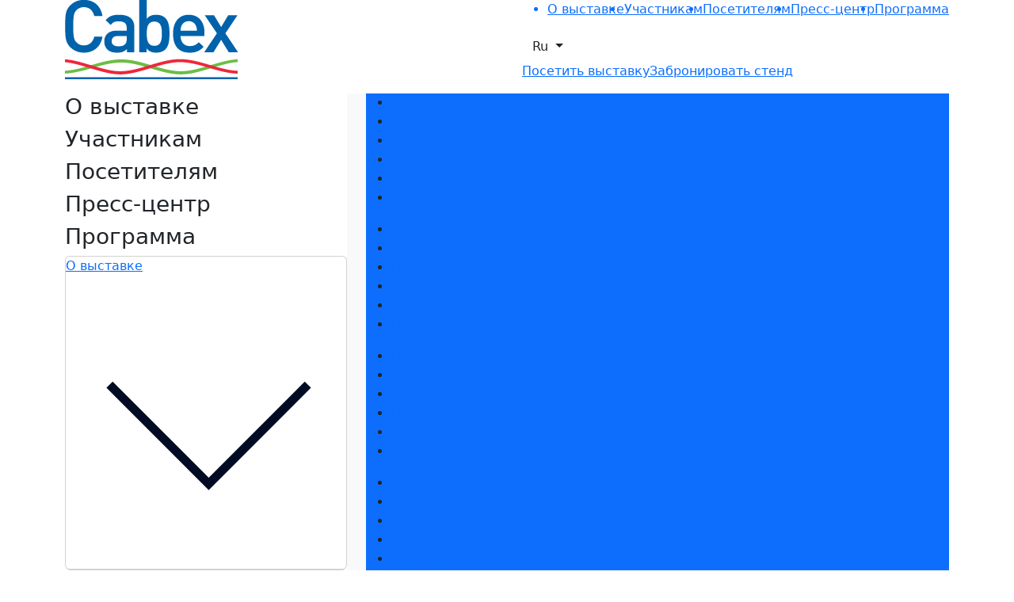

--- FILE ---
content_type: text/html; charset=utf-8
request_url: https://www.cabex.ru/ru-RU/press/news/12976.aspx
body_size: 30112
content:
<!DOCTYPE HTML>
<html xmlns="http://www.w3.org/1999/xhtml" >
<head id="head"><title>
	Cabex - Новости выставки
</title><meta name="description" content="Новости выставки Cabex. Москва" /> 
<meta charset="UTF-8" /> 
<meta name="keywords" content="кабель, проводник, провод, электроника, провода, электричество, выставка кабелей, выставка, электро оборудование, сеть, проводка кабеля, выставка проводов, Электромонтажные изделия, кабельная арматура,Электротехнические изделия,Оборудование для монтажа, переработки кабеля, Материалы для производства кабеля" /> 
<!-- General -->
<meta http-equiv="X-UA-Compatible" content="IE=edge" />
<meta name="viewport" content="width=device-width, initial-scale=1, shrink-to-fit=no">
<link rel="icon" href="/images/design/favicon.ico" type="image/x-icon" />

<!-- OG -->
<meta property="og:type" content="website">
<meta property="og:title" content="Международная выставка кабельно-проводниковой продукции, кабельный рынок">
<meta property="og:description" content="Выставка Cabex - ключевое деловое мероприятие отечественной кабельной промышленности. В 2022 году выставка отметила юбилей - она прошла 20-й раз. Уже 20 лет Cabex является эффективной бизнес-площадкой, которая помогает всем участниками российской кабельной отрасли устанавливать долгосрочные взаимовыгодные деловые связи и находить решения наиболее актуальных технологических и сбытовых задач в городе Москва">
<meta property="og:image" content="https://www.cabex.ru/images/design/exhibition-logotype.aspx">
<meta property="og:url" content="https://www.cabex.ru">

<!-- Шрифт -->
<link rel="preload" href="/CMSScripts/Custom/font/TTNeoris/woff2/TT_Neoris_Regular.woff2" as="font" type="font/woff2" crossorigin="anonymous">
<link rel="preload" href="/CMSScripts/Custom/font/TTNeoris/woff/TT_Neoris_Regular.woff" as="font" type="font/woff" crossorigin="anonymous">

<!-- CSS Libs -->
<link href="/CMSScripts/Custom/libs/animate.min.css" rel="stylesheet" type="text/css">
<link href="/CMSScripts/Custom/libs/bootstrap/bootstrap.min.css" rel="stylesheet" type="text/css">
<link href="/CMSScripts/Custom/libs/owlcarousel/owl.carousel.min.css" rel="stylesheet" type="text/css">
<link href="/CMSScripts/Custom/libs/owlcarousel/owl.theme.default.min.css" rel="stylesheet" type="text/css">
<link href="/CMSScripts/Custom/libs/select2/select2.min.css" rel="stylesheet" type="text/css">
<link href="/CMSScripts/Custom/libs/fancybox/fancybox.css" rel="stylesheet" type="text/css">

<!-- CSS Style -->
<link href="/CMSPages/GetResource.ashx?stylesheetname=mvk_variable&v=1764151281" rel="stylesheet" type="text/css" />
<link href="/CMSPages/GetResource.ashx?stylesheetname=mvk_template&v=1764246805" rel="stylesheet" type="text/css" />

<!-- JS Libs -->
<script type="text/javascript" src="/CMSScripts/Custom/libs/jquery.min.js"></script>

<!-- Yandex.Metrika counter -->
<script type="text/javascript" >
   (function(m,e,t,r,i,k,a){m[i]=m[i]||function(){(m[i].a=m[i].a||[]).push(arguments)};
   m[i].l=1*new Date();
   for (var j = 0; j < document.scripts.length; j++) {if (document.scripts[j].src === r) { return; }}
   k=e.createElement(t),a=e.getElementsByTagName(t)[0],k.async=1,k.src=r,a.parentNode.insertBefore(k,a)})
   (window, document, "script", "https://mc.yandex.ru/metrika/tag.js", "ym");

   ym(15988873, "init", {
        clickmap:true,
        trackLinks:true,
        accurateTrackBounce:true,
        webvisor:true,
        trackHash:true
   });
</script>
<noscript><div><img src="https://mc.yandex.ru/watch/15988873" style="position:absolute; left:-9999px;" alt="" /></div></noscript>
<!-- End Yandex.Metrika counter -->

<!-- Yandex.Metrika ClientID catcher -->
<script>
window.addEventListener('b24:form:init', (event) => {
  let form = event.detail.object;
  let yaCID;
  ym(15988873, 'getClientID', function (clientID) {
    yaCID = clientID;
  });
  form.setProperty("clientID", yaCID);
});
</script>
<!-- End Yandex.Metrika ClientID catcher -->

<!-- VK pixel -->
<script type="text/javascript">!function(){var t=document.createElement("script");t.type="text/javascript",t.async=!0,t.src="https://vk.com/js/api/openapi.js?169",t.onload=function(){VK.Retargeting.Init("VK-RTRG-1215131-f0Dlk"),VK.Retargeting.Hit()},document.head.appendChild(t)}();</script><noscript><img src="https://vk.com/rtrg?p=VK-RTRG-1215131-f0Dlk" style="position:fixed; left:-999px;" alt=""/></noscript>
<!-- End VK pixel -->

<!-- Google Tag Manager -->
<script>(function(w,d,s,l,i){w[l]=w[l]||[];w[l].push({'gtm.start':
new Date().getTime(),event:'gtm.js'});var f=d.getElementsByTagName(s)[0],
j=d.createElement(s),dl=l!='dataLayer'?'&l='+l:'';j.async=true;j.src=
'https://www.googletagmanager.com/gtm.js?id='+i+dl;f.parentNode.insertBefore(j,f);
})(window,document,'script','dataLayer','GTM-54MQSXHC');</script>
<!-- End Google Tag Manager -->

<!-- Google Tag Manager (noscript) -->
<noscript><iframe src="https://www.googletagmanager.com/ns.html?id=GTM-54MQSXHC"
height="0" width="0" style="display:none;visibility:hidden"></iframe></noscript>
<!-- End Google Tag Manager (noscript) -->

<!-- Google tag (gtag.js) -->
<script async src="https://www.googletagmanager.com/gtag/js?id=G-BL2PMZQXGP"></script>
<script>
  window.dataLayer = window.dataLayer || [];
  function gtag(){dataLayer.push(arguments);}
  gtag('js', new Date());

  gtag('config', 'G-BL2PMZQXGP');
</script>
<!-- End Google tag (gtag.js) -->

<style>  
  .masthead_dates--btn > .button.btn_secondary, .selectedparticipants_btns > .button.btn_secondary {background-color: var(--accent);}
  .masthead_dates--btn > .button.btn_secondary p, .selectedparticipants_btns > .button.btn_secondary p {color: var(--white);}
  .masthead_dates--btn > .button.btn_secondary path, .selectedparticipants_btns > .button.btn_secondary path {fill: var(--white);}
  
  .masthead_dates--btn > .button.btn_main1 {background-color: var(--light);}
  .adjacent_block .masthead_dates--btn > .button.btn_main1, .selectedparticipants_btns > .button.btn_main1 {background-color: var(--white);}
  .masthead_dates--btn > .button.btn_main1 p, .selectedparticipants_btns > .button.btn_main1 p {color: var(--text_black);}
  .masthead_dates--btn > .button.btn_main1 path, .selectedparticipants_btns > .button.btn_main1 path {fill: var(--main);}
</style> 
</head>
<body class="LTR Safari Chrome Safari131 Chrome131 RURU ContentBody" >
    <form method="post" action="./12976.aspx?aliaspath=%2fpress%2fnews%2f12976" id="form">
<div class="aspNetHidden">
<input type="hidden" name="manScript_HiddenField" id="manScript_HiddenField" value="" />
<input type="hidden" name="__EVENTTARGET" id="__EVENTTARGET" value="" />
<input type="hidden" name="__EVENTARGUMENT" id="__EVENTARGUMENT" value="" />

</div>

<script type="text/javascript">
//<![CDATA[
var theForm = document.forms['form'];
if (!theForm) {
    theForm = document.form;
}
function __doPostBack(eventTarget, eventArgument) {
    if (!theForm.onsubmit || (theForm.onsubmit() != false)) {
        theForm.__EVENTTARGET.value = eventTarget;
        theForm.__EVENTARGUMENT.value = eventArgument;
        theForm.submit();
    }
}
//]]>
</script>


<script src="/WebResource.axd?d=g23q22j9rXJ5QSzu1Ix_W5-PkvslQ_rLc6sDWp9F6W3wvbUly-wJiO_sI9m07SxUX72Ar6neY9WXCfoCj1ZwQypP6W01&amp;t=638286173964787378" type="text/javascript"></script>

<input type="hidden" name="lng" id="lng" value="ru-RU" />
<script type="text/javascript">
	//<![CDATA[

function PM_Postback(param) { if (window.top.HideScreenLockWarningAndSync) { window.top.HideScreenLockWarningAndSync(1080); }__doPostBack('m',param); }
function PM_Callback(param, callback, ctx) { if (window.top.HideScreenLockWarningAndSync) { window.top.HideScreenLockWarningAndSync(1080); }WebForm_DoCallback('m',param,callback,ctx,null,true); }
//]]>
</script>
<script src="/ScriptResource.axd?d=t15fpSkhHnkIRcapLpZl-DJ0z60RsP46F6hIZwGmR_OQrMjlz3Zpjh-h69tsrkVbDgTilY3IK16KCw-CxxRL2abWAenqHzekBeCTfgwebHkCQ2CvrF7xhHu9y-60EoQXSyldFA2&amp;t=3a1336b1" type="text/javascript"></script>
<script src="/ScriptResource.axd?d=ke0TvqpAKXqgJTTueoFULNfY2pERjxBagmfEaaYcCv8wT7BJDWkm6iQrRExOMNhXwKrH5xYa157rQxLsxfRg1yLmZCWs1l8HaqW5TuwfNQv48cDiLXuo_BLjvRFiPgDd9wh_-w2&amp;t=3a1336b1" type="text/javascript"></script>
<div class="aspNetHidden">

	<input type="hidden" name="__VIEWSTATEGENERATOR" id="__VIEWSTATEGENERATOR" value="A5343185" />
	<input type="hidden" name="__SCROLLPOSITIONX" id="__SCROLLPOSITIONX" value="0" />
	<input type="hidden" name="__SCROLLPOSITIONY" id="__SCROLLPOSITIONY" value="0" />
</div>
    <script type="text/javascript">
//<![CDATA[
Sys.WebForms.PageRequestManager._initialize('manScript', 'form', ['tctxM',''], [], [], 90, '');
//]]>
</script>
<div id="CMSHeaderDiv">
	<!-- -->
</div>
    <div id="ctxM">

</div>
    
<div class="container">
  <div class="menu_sticky">
  <div class="menu_sticky--block">
    <div class="row">
      <div class="d-flex justify-content-between col-sm-12">
        <div class="menu_sticky--logo">
          <a href="/">
            <img src="/images/design/exhibition-logotype.aspx" alt="logo">
          </a>
        </div>
        <nav class="menu"><script>
$(document).ready(function() {
  // Замена ссылок для страницы билета
  const urlTicket = "e-ticket.aspx";
  const lastPartUrlTicket = window.location.pathname.split('/').pop();
  
  if (urlTicket !== "e-ticket.aspx" && lastPartUrlTicket !== urlTicket) {
    const $links = $('a[href*="e-ticket.aspx"]');
    const regex = /e-ticket\.aspx/gi;
    $links.attr('href', function(_, oldHref) {
      return oldHref.replace(regex, urlTicket);
    });
  }
});
</script>
<ul class="d-flex justify-content-between align-items-center menu_header"><a href="/ru-RU/about.aspx"><li class="p5_1">О выставке</li></a><a href="/ru-RU/exhibitors.aspx"><li class="p5_1">Участникам</li></a><a href="/ru-RU/visitors.aspx"><li class="p5_1">Посетителям</li></a><a href="/ru-RU/press.aspx"><li class="p5_1">Пресс-центр</li></a><a href="/ru-RU/business-program.aspx"><li class="p5_1">Программа</li></a></ul>
<div class="burger_wrapper">
  <div class="burger">
    <div class="burger-line"></div>
    <div class="burger-line"></div>
    <div class="burger-line"></div>
  </div>
</div>
<div class="dropdown languages">
    <button class="p5_2 btn dropdown-toggle" type="button" data-bs-toggle="dropdown" aria-expanded="false">
      Ru
    </button>
    <ul class="dropdown-menu">
        <li>
          <p class="dropdown-item">Ru</p>
          
        </li>
        <li>
          <a class="dropdown-item" href="/en-GB/press/news/12976.aspx">En</a>
          
        </li>
        
          <li><a target="_blank" class="dropdown-item" href="http://www.oecexpo.com/col.jsp?id=113">Chi</a></li>
        
    </ul>
</div><div class="d-flex menu_sticky--btn">
<a href="/ru-RU/visitors/e-ticket.aspx" class="button btn_main1"><p>Посетить выставку</p></a><a href="/ru-RU/exhibitors/book.aspx" class="button btn_main2"><p>Забронировать стенд</p></a>
</div>                    <div class="burger_wrapper">
                      <div class="burger">
                        <div class="burger-line"></div>
                        <div class="burger-line"></div>
                        <div class="burger-line"></div>
                      </div>
                    </div>
                </nav>
            </div>
        </div>
    </div>
</div>
  <div class="bg-light menu_burger">
    <div class="row menu_burger--block">
      <div class="col-sm-4">  <div class="d-flex flex-column justify-content-between bg-white menu_burger--mainnav"><!-- class="active" -->
<div><h3 class="p1" data-mainnav="О выставке">О выставке</h3><h3 class="p1" data-mainnav="Участникам">Участникам</h3><h3 class="p1" data-mainnav="Посетителям">Посетителям</h3><h3 class="p1" data-mainnav="Пресс-центр">Пресс-центр</h3><h3 class="p1" data-mainnav="Программа">Программа</h3></div>

<nav class="menu_item--mobile">
  <div class="faq_block">
    <div class="bg-white card faq">
      <div class="faq_info"><p class="p1"><a href="/ru-RU/about.aspx">О выставке</a></p><div class="faq_info--text" style="display: none;">
  <ul>
<li class="p3_1"><a href="/ru-RU/about/sections.aspx" >Разделы выставки</a></li>
<li class="p3_1"><a href="/ru-RU/about/exhibitor-list.aspx" >Список участников 2026</a></li>
<li class="p3_1"><a href="/ru-RU/about/reviews.aspx" >Отзывы о выставке</a></li>

<li class="p3_1"><a href="/ru-RU/about/support.aspx" >Партнеры и спонсоры</a></li>
<li class="p3_1"><a href="/ru-RU/about/faq.aspx" >Ответы на частые вопросы</a></li>
<li class="p3_1"><a href="/ru-RU/about/contacts.aspx" >Контакты</a></li>
  </ul>
</div>      </div>
      <div class="go_to_link">
          <svg viewBox="0 0 32 32" fill="none">
              <path d="M27.6274 11L16.3137 22.3137L5 11" stroke="#000C24"></path>
          </svg>
      </div>
  </div>
</div>
<div class="faq_block">
  <div class="bg-white card faq">
    <div class="faq_info">
      
<p class="p1"><a href="/ru-RU/exhibitors.aspx">Участникам</a></p><div class="faq_info--text" style="display: none;">
  <ul>
<li class="p3_1"><a href="/ru-RU/exhibitors/book.aspx" >Забронировать стенд</a></li>
<li class="p3_1"><a href="/ru-RU/exhibitors/stands.aspx" >Каталог стендов</a></li>
<li class="p3_1"><a href="/ru-RU/exhibitors/expo-invite.aspx" >Пригласить посетителей на стенд</a></li>
<li class="p3_1"><a href="/ru-RU/exhibitors/contest.aspx" >Конкурс «Лучший инновационный продукт»</a></li>
<li class="p3_1"><a href="/ru-RU/exhibitors/accommodation.aspx" >Гостиницы и визовая поддержка</a></li>
<li class="p3_1"><a href="/ru-RU/exhibitors/leadfrog-exhibitors.aspx" >Приложение LeadFrog для участников</a></li>  </ul>
</div>      </div>
      <div class="go_to_link">
          <svg viewBox="0 0 32 32" fill="none">
              <path d="M27.6274 11L16.3137 22.3137L5 11" stroke="#000C24"></path>
          </svg>
      </div>
  </div>
</div>
<div class="faq_block">
  <div class="bg-white card faq">
    <div class="faq_info">
      
<p class="p1"><a href="/ru-RU/visitors.aspx">Посетителям</a></p><div class="faq_info--text" style="display: none;">
  <ul>
<li class="p3_1"><a href="/ru-RU/visitors/e-ticket.aspx" >Получить электронный билет</a></li>


<li class="p3_1"><a href="/ru-RU/visitors/exhibitor-list.aspx" >Список участников 2026</a></li>
<li class="p3_1"><a href="/ru-RU/visitors/exposition.aspx" >Интерактивный план 2025</a></li>
<li class="p3_1"><a href="/ru-RU/visitors/terms.aspx" >Правила посещения</a></li>
<li class="p3_1"><a href="/ru-RU/visitors/accommodation.aspx" >Гостиницы и визовая поддержка</a></li>
<li class="p3_1"><a href="/ru-RU/visitors/leadfrog-visitors.aspx" >Приложение LeadFrog для посетителей</a></li>

  </ul>
</div>      </div>
      <div class="go_to_link">
          <svg viewBox="0 0 32 32" fill="none">
              <path d="M27.6274 11L16.3137 22.3137L5 11" stroke="#000C24"></path>
          </svg>
      </div>
  </div>
</div>
<div class="faq_block">
  <div class="bg-white card faq">
    <div class="faq_info">
      
<p class="p1"><a href="/ru-RU/press.aspx">Пресс-центр</a></p><div class="faq_info--text" style="display: none;">
  <ul>
<li class="p3_1"><a href="/ru-RU/press/news-item.aspx" >Новости выставки</a></li>
<li class="p3_1"><a href="/ru-RU/press/articles-item.aspx" >Статьи участников</a></li>
<li class="p3_1"><a href="/ru-RU/press/releases-item.aspx" >Пресс-релизы</a></li>
<li class="p3_1"><a href="/ru-RU/press/gallery.aspx" >Фото и видео</a></li>
<li class="p3_1"><a href="/ru-RU/press/media.aspx" >Для СМИ</a></li>
<li class="p3_1"><a href="/ru-RU/press/accreditation.aspx" >Аккредитация СМИ</a></li>  </ul>
</div>      </div>
      <div class="go_to_link">
          <svg viewBox="0 0 32 32" fill="none">
              <path d="M27.6274 11L16.3137 22.3137L5 11" stroke="#000C24"></path>
          </svg>
      </div>
  </div>
</div>
<div class="faq_block">
  <div class="bg-white card faq">
    <div class="faq_info">
      
<p class="p1"><a href="/ru-RU/business-program.aspx">Программа</a></p><div class="faq_info--text" style="display: none;">
  <ul><li class="p3_1"><a href="/ru-RU/business-program/events.aspx" >Деловая программа</a></li>
<li class="p3_1"><a href="/ru-RU/business-program/contest.aspx" >Конкурс «Лучший инновационный продукт»</a></li>  </ul>
</div>      </div>
      <div class="go_to_link">
          <svg viewBox="0 0 32 32" fill="none">
              <path d="M27.6274 11L16.3137 22.3137L5 11" stroke="#000C24"></path>
          </svg>
      </div>
  </div>
</div>
<div class="faq_block">
  <div class="bg-white card faq">
    <div class="faq_info">
      
      </div>
      <div class="go_to_link">
          <svg viewBox="0 0 32 32" fill="none">
              <path d="M27.6274 11L16.3137 22.3137L5 11" stroke="#000C24"></path>
          </svg>
      </div>
  </div>
</div>
<div class="faq_block">
  <div class="bg-white card faq">
    <div class="faq_info">
      
</div>
</nav>
<div class="menu_burger--contact">
    <a class="mailto" href="mailto:cabex@mvk.ru">
        <p class="p5_1">cabex@mvk.ru</p>
    </a>
    <a href="tel:+7 (495) 252-11-07">
        <h2>+7 (495) 252-11-07</h2>
    </a>
</div>  </div></div>
      <div class="col-sm-8">
<div class="bg-primary position-relative menu_burger--itemnav"><ul data-itemnav="О выставке">

<li class="p3_1"><a href="/ru-RU/about/sections.aspx" >Разделы выставки</a></li>
<li class="p3_1"><a href="/ru-RU/about/exhibitor-list.aspx" >Список участников 2026</a></li>
<li class="p3_1"><a href="/ru-RU/about/reviews.aspx" >Отзывы о выставке</a></li>

<li class="p3_1"><a href="/ru-RU/about/support.aspx" >Партнеры и спонсоры</a></li>
<li class="p3_1"><a href="/ru-RU/about/faq.aspx" >Ответы на частые вопросы</a></li>
<li class="p3_1"><a href="/ru-RU/about/contacts.aspx" >Контакты</a></li>

</ul><ul data-itemnav="Участникам">

<li class="p3_1"><a href="/ru-RU/exhibitors/book.aspx" >Забронировать стенд</a></li>
<li class="p3_1"><a href="/ru-RU/exhibitors/stands.aspx" >Каталог стендов</a></li>
<li class="p3_1"><a href="/ru-RU/exhibitors/expo-invite.aspx" >Пригласить посетителей на стенд</a></li>
<li class="p3_1"><a href="/ru-RU/exhibitors/contest.aspx" >Конкурс «Лучший инновационный продукт»</a></li>
<li class="p3_1"><a href="/ru-RU/exhibitors/accommodation.aspx" >Гостиницы и визовая поддержка</a></li>
<li class="p3_1"><a href="/ru-RU/exhibitors/leadfrog-exhibitors.aspx" >Приложение LeadFrog для участников</a></li>
</ul><ul data-itemnav="Посетителям">

<li class="p3_1"><a href="/ru-RU/visitors/e-ticket.aspx" >Получить электронный билет</a></li>


<li class="p3_1"><a href="/ru-RU/visitors/exhibitor-list.aspx" >Список участников 2026</a></li>
<li class="p3_1"><a href="/ru-RU/visitors/exposition.aspx" >Интерактивный план 2025</a></li>
<li class="p3_1"><a href="/ru-RU/visitors/terms.aspx" >Правила посещения</a></li>
<li class="p3_1"><a href="/ru-RU/visitors/accommodation.aspx" >Гостиницы и визовая поддержка</a></li>
<li class="p3_1"><a href="/ru-RU/visitors/leadfrog-visitors.aspx" >Приложение LeadFrog для посетителей</a></li>


</ul><ul data-itemnav="Пресс-центр">

<li class="p3_1"><a href="/ru-RU/press/news-item.aspx" >Новости выставки</a></li>
<li class="p3_1"><a href="/ru-RU/press/articles-item.aspx" >Статьи участников</a></li>
<li class="p3_1"><a href="/ru-RU/press/releases-item.aspx" >Пресс-релизы</a></li>
<li class="p3_1"><a href="/ru-RU/press/gallery.aspx" >Фото и видео</a></li>
<li class="p3_1"><a href="/ru-RU/press/media.aspx" >Для СМИ</a></li>
<li class="p3_1"><a href="/ru-RU/press/accreditation.aspx" >Аккредитация СМИ</a></li>
</ul><ul data-itemnav="Программа">
<li class="p3_1"><a href="/ru-RU/business-program/events.aspx" >Деловая программа</a></li>
<li class="p3_1"><a href="/ru-RU/business-program/contest.aspx" >Конкурс «Лучший инновационный продукт»</a></li>
</ul></ul></div>
</div>
    </div>
  </div>
  <div class="start_in_pages"></div>
  
  
  
  
<section class="py-5">
  <div class="container">
    <div class="row"><div id="news" class="col-sm-8">
<article class="mb-4">
  <small class="text-muted d-block mb-3">
    <time class="mr-3">12 сентября 2022</time>
    <span class="border-left border-dark border-1 pl-3">новость</span>
  </small>
  <p class="mb-4">12 сентября на 83-м году ушел из жизни доктор технический наук Геннадий Иванович Мещанов – выдающийся ученый-электротехник, общественный деятель и руководитель.</p>
  <div class="mb-4"><img src="/getattachment/dbb3650d-f28f-48e5-93c7-35f86dba297f/12976.aspx" alt="Памяти Геннадия Ивановича Мещанова" class="img-fluid"></div>
  Геннадий Иванович внес неоценимый вклад в развитие кабельной промышленности, оставив огромное наследие научных достижений. Его имя широко известно мировому кабельному сообществу.<br />
<br />
Трудовая биография Г. И. Мещанова охватила путь от инженера до генерального директора Всероссийского научно-исследовательского института кабельной промышленности (ОАО &laquo;ВНИИКП&raquo;). Последние годы в своем родном &laquo;ВНИИКП&raquo; Геннадий Иванович возглавлял комплекс работ по созданию новых материалов, используемых и в производстве кабелей, проводов оборонного назначения. С 2011-го по 2021 год Геннадий Иванович занимал пост президента Международной ассоциации &laquo;Электрокабель&raquo;.<br />
<br />
Команда выставки Cabex искренне соболезнует семье, близким, коллегам и ученикам Геннадия Ивановича.<br />
<br />
Светлая память!<br />
<br />

</article>
  <div class="news-back"><a href="../news.aspx">&larr; к списку новостей</a></div>
</div>    </div>
  </div>
</section>
  <footer class="row"><div class="col-sm-12">
    <div class="row bg-primary subscribe">
        <div class="col-sm-4">
            <div class="subscribe_text">
                <h2>Подпишитесь на нашу рассылку</h2>
                <p class="p3_1">Ценим ваше время, поэтому будем присылать только важные новости выставки и спецпредложения.</p>
            </div>
        </div>
        <div class="col-sm-8">
            <div id="subscribe_form">
                <div class="d-flex flex-column">
                    <input name="email" type="email" class="form-control p3_1" placeholder="Введите e-mail">
                    <input name="site" type="hidden" value="cabex.ru">
                    <p class="p3_1">Хочу получать рассылки с информацией для:</p>
                    <div class="checkbox_control--block">
                        <div class="form-check checkbox_control">
                            <input name="type_subscribe[]" class="form-check-input" type="checkbox" value="visitor" id="subscribe_visitor">
                            <label class="form-check-label p3_1" for="subscribe_visitor">Посетителей</label>
                        </div>
                        <div class="form-check checkbox_control">
                            <input name="type_subscribe[]" class="form-check-input" type="checkbox" value="exhibitor" id="subscribe_exhibitor">
                            <label class="form-check-label p3_1" for="subscribe_exhibitor">Участников</label>
                        </div>
                        <div class="form-check checkbox_control">
                            <input name="type_subscribe[]" class="form-check-input" type="checkbox" value="cmi" id="subscribe_cmi">
                            <label class="form-check-label p3_1" for="subscribe_cmi">СМИ</label>
                        </div>
                    </div>
                </div>
                <div class="d-flex align-items-center">
                    <div id="subscribe_submit" class="button btn_secondary_small">
                        <p>Подписаться на рассылку</p>
                        <svg viewBox="0 0 24 24">
                            <path fill-rule="evenodd" clip-rule="evenodd" d="M16.9394 3C18.2804 3 19.5704 3.53 20.5194 4.481C21.4694 5.43 22.0004 6.71 22.0004 8.05V15.95C22.0004 18.74 19.7304 21 16.9394 21H7.06037C4.26937 21 2.00037 18.74 2.00037 15.95V8.05C2.00037 5.26 4.25937 3 7.06037 3H16.9394ZM18.5304 9.54033L18.6104 9.46033C18.8494 9.17033 18.8494 8.75033 18.5994 8.46033C18.4604 8.31133 18.2694 8.22033 18.0704 8.20033C17.8604 8.18933 17.6604 8.26033 17.5094 8.40033L13.0004 12.0003C12.4204 12.4813 11.5894 12.4813 11.0004 12.0003L6.50042 8.40033C6.18942 8.17033 5.75942 8.20033 5.50042 8.47033C5.23042 8.74033 5.20042 9.17033 5.42942 9.47033L5.56042 9.60033L10.1104 13.1503C10.6704 13.5903 11.3494 13.8303 12.0604 13.8303C12.7694 13.8303 13.4604 13.5903 14.0194 13.1503L18.5304 9.54033Z"></path>
                        </svg>
                    </div>
                    <div class="form-check checkbox_control checkbox_agreement">
                      <div>
                        <input name="subscribe_agreement" class="form-check-input" type="checkbox" value="subscribe_agreement" id="subscribe_agreement">
                        <label class="form-check-label p6_2" for="subscribe_agreement">Согласен на <a href="/policy/Согласие-на-обработку-персональных-данных-МВК.aspx" target="_blank">обработку персональных данных</a> в соответствии с <a href="/policy/Политика-обработки-персональных-данных-МВК.aspx" target="_blank">Политикой обработки персональных данных</a></label>
                      </div>
                      <div>
                        <input name="subscribe_ad" class="form-check-input" type="checkbox" value="subscribe_ad" id="subscribe_ad">
                        <label class="form-check-label p6_2" for="subscribe_ad">Согласен на <a href="/policy/Согласие-на-получение-рекламы-МВК.aspx" target="_blank">получение уведомлений и рекламных сообщений</a> о выставках компании MVK</label>
                      </div>
                    </div>
                </div>
            </div>
        </div>
    </div>
</div>
  <div class="col-sm-12">
  <div class="d-flex bg-white footer_block">
    <div class="col-sm-4 footer_info">
      <div class="footer_info--logo">
        <a class="logo_MVK" href="https://mvk.ru/" target="_blank">
          <img src="https://mvk.ru/img/design/mvk_ru.aspx" alt="MVK logo">
        </a>
<nav>
  <div class="faq_block">
    <div class="bg-white card faq">
      <div class="faq_info"><p class="p1"><a href="/ru-RU/about.aspx">О выставке</a></p><div class="faq_info--text" style="display: none;">
  <ul>
<li class="p3_1"><a href="/ru-RU/about/sections.aspx" >Разделы выставки</a></li>
<li class="p3_1"><a href="/ru-RU/about/exhibitor-list.aspx" >Список участников 2026</a></li>
<li class="p3_1"><a href="/ru-RU/about/reviews.aspx" >Отзывы о выставке</a></li>

<li class="p3_1"><a href="/ru-RU/about/support.aspx" >Партнеры и спонсоры</a></li>
<li class="p3_1"><a href="/ru-RU/about/faq.aspx" >Ответы на частые вопросы</a></li>
<li class="p3_1"><a href="/ru-RU/about/contacts.aspx" >Контакты</a></li>
  </ul>
</div>      </div>
      <div class="go_to_link">
          <svg viewBox="0 0 32 32" fill="none">
              <path d="M27.6274 11L16.3137 22.3137L5 11" stroke="#000C24"></path>
          </svg>
      </div>
  </div>
</div>
<div class="faq_block">
  <div class="bg-white card faq">
    <div class="faq_info">
      
<p class="p1"><a href="/ru-RU/exhibitors.aspx">Участникам</a></p><div class="faq_info--text" style="display: none;">
  <ul>
<li class="p3_1"><a href="/ru-RU/exhibitors/book.aspx" >Забронировать стенд</a></li>
<li class="p3_1"><a href="/ru-RU/exhibitors/stands.aspx" >Каталог стендов</a></li>
<li class="p3_1"><a href="/ru-RU/exhibitors/expo-invite.aspx" >Пригласить посетителей на стенд</a></li>
<li class="p3_1"><a href="/ru-RU/exhibitors/contest.aspx" >Конкурс «Лучший инновационный продукт»</a></li>
<li class="p3_1"><a href="/ru-RU/exhibitors/accommodation.aspx" >Гостиницы и визовая поддержка</a></li>
<li class="p3_1"><a href="/ru-RU/exhibitors/leadfrog-exhibitors.aspx" >Приложение LeadFrog для участников</a></li>  </ul>
</div>      </div>
      <div class="go_to_link">
          <svg viewBox="0 0 32 32" fill="none">
              <path d="M27.6274 11L16.3137 22.3137L5 11" stroke="#000C24"></path>
          </svg>
      </div>
  </div>
</div>
<div class="faq_block">
  <div class="bg-white card faq">
    <div class="faq_info">
      
<p class="p1"><a href="/ru-RU/visitors.aspx">Посетителям</a></p><div class="faq_info--text" style="display: none;">
  <ul>
<li class="p3_1"><a href="/ru-RU/visitors/e-ticket.aspx" >Получить электронный билет</a></li>


<li class="p3_1"><a href="/ru-RU/visitors/exhibitor-list.aspx" >Список участников 2026</a></li>
<li class="p3_1"><a href="/ru-RU/visitors/exposition.aspx" >Интерактивный план 2025</a></li>
<li class="p3_1"><a href="/ru-RU/visitors/terms.aspx" >Правила посещения</a></li>
<li class="p3_1"><a href="/ru-RU/visitors/accommodation.aspx" >Гостиницы и визовая поддержка</a></li>
<li class="p3_1"><a href="/ru-RU/visitors/leadfrog-visitors.aspx" >Приложение LeadFrog для посетителей</a></li>

  </ul>
</div>      </div>
      <div class="go_to_link">
          <svg viewBox="0 0 32 32" fill="none">
              <path d="M27.6274 11L16.3137 22.3137L5 11" stroke="#000C24"></path>
          </svg>
      </div>
  </div>
</div>
<div class="faq_block">
  <div class="bg-white card faq">
    <div class="faq_info">
      
<p class="p1"><a href="/ru-RU/press.aspx">Пресс-центр</a></p><div class="faq_info--text" style="display: none;">
  <ul>
<li class="p3_1"><a href="/ru-RU/press/news-item.aspx" >Новости выставки</a></li>
<li class="p3_1"><a href="/ru-RU/press/articles-item.aspx" >Статьи участников</a></li>
<li class="p3_1"><a href="/ru-RU/press/releases-item.aspx" >Пресс-релизы</a></li>
<li class="p3_1"><a href="/ru-RU/press/gallery.aspx" >Фото и видео</a></li>
<li class="p3_1"><a href="/ru-RU/press/media.aspx" >Для СМИ</a></li>
<li class="p3_1"><a href="/ru-RU/press/accreditation.aspx" >Аккредитация СМИ</a></li>  </ul>
</div>      </div>
      <div class="go_to_link">
          <svg viewBox="0 0 32 32" fill="none">
              <path d="M27.6274 11L16.3137 22.3137L5 11" stroke="#000C24"></path>
          </svg>
      </div>
  </div>
</div>
<div class="faq_block">
  <div class="bg-white card faq">
    <div class="faq_info">
      
<p class="p1"><a href="/ru-RU/business-program.aspx">Программа</a></p><div class="faq_info--text" style="display: none;">
  <ul><li class="p3_1"><a href="/ru-RU/business-program/events.aspx" >Деловая программа</a></li>
<li class="p3_1"><a href="/ru-RU/business-program/contest.aspx" >Конкурс «Лучший инновационный продукт»</a></li>  </ul>
</div>      </div>
      <div class="go_to_link">
          <svg viewBox="0 0 32 32" fill="none">
              <path d="M27.6274 11L16.3137 22.3137L5 11" stroke="#000C24"></path>
          </svg>
      </div>
  </div>
</div>
<div class="faq_block">
  <div class="bg-white card faq">
    <div class="faq_info">
      
      </div>
      <div class="go_to_link">
          <svg viewBox="0 0 32 32" fill="none">
              <path d="M27.6274 11L16.3137 22.3137L5 11" stroke="#000C24"></path>
          </svg>
      </div>
  </div>
</div>
<div class="faq_block">
  <div class="bg-white card faq">
    <div class="faq_info">
      
</div>
</nav>
    <a class="mailto" href="mailto:cabex@mvk.ru">
        <p class="p5_1">cabex@mvk.ru</p>
    </a>
</div>
<div class="footer_info--contact">
    <a class="tel" href="tel:+7 (495) 252-11-07">
        <h2>+7 (495) 252-11-07</h2>
    </a><div class="d-flex footer_social">

<a href="https://t.me/cabex_exhibition" class="go_to_link" target="_blank">
  <img class="lazyload" data-src="/getattachment/fc8b2461-3fb7-4058-b0da-ff265b102209/Telegram.aspx" alt="">
</a>
</div>    </div>
</div>
<div class="col-sm-8 footer_nav">

<nav class="row">
  <div class="col-sm-4">
    <li><a class="p5_1" href="/ru-RU/about.aspx">О выставке</a><ul>
<li class="p5_2"><a href="/ru-RU/about/sections.aspx" >Разделы выставки</a></li>
<li class="p5_2"><a href="/ru-RU/about/exhibitor-list.aspx" >Список участников 2026</a></li>
<li class="p5_2"><a href="/ru-RU/about/reviews.aspx" >Отзывы о выставке</a></li>

<li class="p5_2"><a href="/ru-RU/about/support.aspx" >Партнеры и спонсоры</a></li>
<li class="p5_2"><a href="/ru-RU/about/faq.aspx" >Ответы на частые вопросы</a></li>
<li class="p5_2"><a href="/ru-RU/about/contacts.aspx" >Контакты</a></li>
</ul>  </li>
</div>
<div class="col-sm-4">
  <li><a class="p5_1" href="/ru-RU/exhibitors.aspx">Участникам</a><ul>
<li class="p5_2"><a href="/ru-RU/exhibitors/book.aspx" >Забронировать стенд</a></li>
<li class="p5_2"><a href="/ru-RU/exhibitors/stands.aspx" >Каталог стендов</a></li>
<li class="p5_2"><a href="/ru-RU/exhibitors/expo-invite.aspx" >Пригласить посетителей на стенд</a></li>
<li class="p5_2"><a href="/ru-RU/exhibitors/contest.aspx" >Конкурс «Лучший инновационный продукт»</a></li>
<li class="p5_2"><a href="/ru-RU/exhibitors/accommodation.aspx" >Гостиницы и визовая поддержка</a></li>
<li class="p5_2"><a href="/ru-RU/exhibitors/leadfrog-exhibitors.aspx" >Приложение LeadFrog для участников</a></li></ul>  </li>
</div>
<div class="col-sm-4">
  <li><a class="p5_1" href="/ru-RU/visitors.aspx">Посетителям</a><ul>
<li class="p5_2"><a href="/ru-RU/visitors/e-ticket.aspx" >Получить электронный билет</a></li>


<li class="p5_2"><a href="/ru-RU/visitors/exhibitor-list.aspx" >Список участников 2026</a></li>
<li class="p5_2"><a href="/ru-RU/visitors/exposition.aspx" >Интерактивный план 2025</a></li>
<li class="p5_2"><a href="/ru-RU/visitors/terms.aspx" >Правила посещения</a></li>
<li class="p5_2"><a href="/ru-RU/visitors/accommodation.aspx" >Гостиницы и визовая поддержка</a></li>
<li class="p5_2"><a href="/ru-RU/visitors/leadfrog-visitors.aspx" >Приложение LeadFrog для посетителей</a></li>

</ul>  </li>
</div>
<div class="col-sm-4">
  <li><a class="p5_1" href="/ru-RU/press.aspx">Пресс-центр</a><ul>
<li class="p5_2"><a href="/ru-RU/press/news-item.aspx" >Новости выставки</a></li>
<li class="p5_2"><a href="/ru-RU/press/articles-item.aspx" >Статьи участников</a></li>
<li class="p5_2"><a href="/ru-RU/press/releases-item.aspx" >Пресс-релизы</a></li>
<li class="p5_2"><a href="/ru-RU/press/gallery.aspx" >Фото и видео</a></li>
<li class="p5_2"><a href="/ru-RU/press/media.aspx" >Для СМИ</a></li>
<li class="p5_2"><a href="/ru-RU/press/accreditation.aspx" >Аккредитация СМИ</a></li></ul>  </li>
</div>
<div class="col-sm-4">
  <li><a class="p5_1" href="/ru-RU/business-program.aspx">Программа</a><ul><li class="p5_2"><a href="/ru-RU/business-program/events.aspx" >Деловая программа</a></li>
<li class="p5_2"><a href="/ru-RU/business-program/contest.aspx" >Конкурс «Лучший инновационный продукт»</a></li></ul>  </li>
</div>
<div class="col-sm-4">
  <li>  </li>
</div>
<div class="col-sm-4">
  <li></div>
</nav>
            <div id="go_up" class="go_to_link" onclick="window.scrollTo(0, 0);">
                <svg viewBox="0 0 32 32">
                    <path fill-rule="evenodd" clip-rule="evenodd" d="M16.3137 4.66699L27.981 16.3343L27.2739 17.0414L16.8137 6.58121L16.8137 28.0015H15.8137L15.8137 6.58121L5.35359 17.0414L4.64648 16.3343L16.3137 4.66699Z"></path>
                </svg>
            </div>
        </div>
    </div>
</div>    <div class="col-sm-12">
        <div class="p5_1 bg-white footer_inco">
            <p><a href="https://mvk.ru/ru-RU/" target="_blank">©MVK</a></p>
            <a href="/policy/Политика-обработки-персональных-данных-МВК.aspx" target="_blank">
                <p>Политика обработки персональных данных</p>
            </a>
            <div>
                <p>Дизайн</p>
                <svg width="44" height="14" viewBox="0 0 44 14" fill="none">
                    <path d="M5.86138 7.62258C5.86138 8.7698 4.87129 9.70314 3.74258 9.70314C2.67327 9.70314 1.72276 8.7698 1.72276 7.62258V2.70312H0V7.62258C0 9.80036 1.54455 11.317 3.46535 11.317C4.33663 11.317 4.97029 11.0837 5.36633 10.8504C5.60396 10.7142 5.78217 10.5393 5.96039 10.3837L6.33664 11.2392H7.58415V2.74202H5.86138V7.62258Z" fill="#181716"></path>
                    <path d="M14.5546 2.60547C13.6833 2.60547 13.0496 2.85825 12.6536 3.07213C12.416 3.20825 12.2377 3.38325 12.0595 3.53881L11.6833 2.68325H10.2773V13.9999H12.1585V10.3638C12.3368 10.5388 12.515 10.6944 12.7526 10.8305C13.1486 11.0833 13.7427 11.2971 14.5546 11.2971C16.8714 11.2971 18.6932 9.50826 18.6932 6.94159C18.6932 4.41381 16.8714 2.60547 14.5546 2.60547ZM14.4556 9.70271C13.1288 9.70271 11.9605 8.57492 11.9605 6.96103C11.9605 5.34714 13.1288 4.21936 14.4556 4.21936C15.7823 4.21936 16.9506 5.34714 16.9506 6.96103C16.9506 8.57492 15.7823 9.70271 14.4556 9.70271Z" fill="#181716"></path>
                    <path d="M22.673 0H20.9502V11.2H22.673V0Z" fill="#181716"></path>
                    <path d="M31.5448 3.55833C31.3666 3.38333 31.1884 3.22778 30.9507 3.09167C30.5547 2.85833 29.921 2.625 29.0497 2.625C26.7329 2.625 24.9111 4.4139 24.9111 6.98057C24.9111 9.52779 26.7329 11.3361 29.0497 11.3361C29.921 11.3361 30.5547 11.1028 30.9507 10.8695C31.1884 10.7333 31.3666 10.5583 31.5448 10.4028L31.921 11.2584H33.1686V2.76111H31.921L31.5448 3.55833ZM29.129 9.70279C27.8022 9.70279 26.6339 8.57501 26.6339 6.96111C26.6339 5.34722 27.8022 4.21945 29.129 4.21945C30.4557 4.21945 31.624 5.34722 31.624 6.96111C31.624 8.57501 30.4557 9.70279 29.129 9.70279Z" fill="#181716"></path>
                    <path d="M39.861 2.60556C39.0293 2.60556 38.455 2.85833 38.059 3.07222C37.8214 3.20833 37.6432 3.38334 37.4649 3.5389V0H35.7422V11.2H36.9897L37.3659 10.3445C37.5442 10.5195 37.7224 10.675 37.96 10.8111C38.356 11.0639 38.9897 11.2778 39.861 11.2778C42.1778 11.2778 43.9996 9.48889 43.9996 6.92222C43.9996 4.41389 42.1778 2.60556 39.861 2.60556ZM39.762 9.70279C38.4352 9.70279 37.2669 8.57501 37.2669 6.96112C37.2669 5.34723 38.4352 4.21945 39.762 4.21945C41.0887 4.21945 42.257 5.34723 42.257 6.96112C42.257 8.57501 41.0887 9.70279 39.762 9.70279Z" fill="#181716"></path>
                </svg>
            </div>
        </div>
    </div>
</footer>
  
</div>

<!-- JS -->
<script type="text/javascript" src="/CMSScripts/Custom/libs/wow.min.js"></script>
<script type="text/javascript" src="/CMSScripts/Custom/libs/popper.min.js"></script>
<script type="text/javascript" src="/CMSScripts/Custom/libs/bootstrap/bootstrap.min.js"></script>
<script type="text/javascript" src="/CMSScripts/Custom/libs/owlcarousel/owl.carousel.min.js"></script>
<script type="text/javascript" src="/CMSScripts/Custom/libs/lazysizes.min.js"></script>
<script type="text/javascript" src="/CMSScripts/Custom/libs/select2/select2.min.js"></script>
<script type="text/javascript" src="/CMSScripts/Custom/mvk_script.js?v=1764151302"></script>
    
    

<script type="text/javascript">
//<![CDATA[
(function() {var fn = function() {$get("manScript_HiddenField").value = '';Sys.Application.remove_init(fn);};Sys.Application.add_init(fn);})();//]]>
</script>

<script type="text/javascript">
	//<![CDATA[
if (typeof(Sys.Browser.WebKit) == 'undefined') {
    Sys.Browser.WebKit = {};
}
if (navigator.userAgent.indexOf('WebKit/') > -1) {
    Sys.Browser.agent = Sys.Browser.WebKit;
    Sys.Browser.version = parseFloat(navigator.userAgent.match(/WebKit\/(\d+(\.\d+)?)/)[1]);
    Sys.Browser.name = 'WebKit';
}
//]]>
</script>
<script type="text/javascript">
//<![CDATA[

var callBackFrameUrl='/WebResource.axd?d=WtdAVImnimdZV-qj8U3uchXAwf_pmk7BVKScHjyUOJ7QpttopKjNoWXA3S692QaFzURzuAZs_38M_uBUbLsJcHcrmPQ1&t=638286173964787378';
WebForm_InitCallback();
theForm.oldSubmit = theForm.submit;
theForm.submit = WebForm_SaveScrollPositionSubmit;

theForm.oldOnSubmit = theForm.onsubmit;
theForm.onsubmit = WebForm_SaveScrollPositionOnSubmit;
//]]>
</script>
  <input type="hidden" name="__VIEWSTATE" id="__VIEWSTATE" value="/[base64]/QvtGB0LXRgtC40YLQtdC70Y/QvCI+0J/QvtGB0LXRgtC40YLQtdC70Y/QvDwvaDM+ZAIFD2QWAmYPZBYCZg8VAU48aDMgY2xhc3M9InAxIiBkYXRhLW1haW5uYXY9ItCf0YDQtdGB0YEt0YbQtdC90YLRgCI+0J/RgNC10YHRgS3RhtC10L3RgtGAPC9oMz5kAgYPZBYCZg9kFgJmDxUBSDxoMyBjbGFzcz0icDEiIGRhdGEtbWFpbm5hdj0i0J/[base64]/[base64]/QvtC00LTQtdGA0LbQutCwPC9hPjwvbGk+ZAIkD2QWAmYPZBYCZg8VAQINCmQCJQ9kFgJmD2QWAmYPFQGJATxsaSBjbGFzcz0icDNfMSI+PGEgaHJlZj0iL3J1LVJVL2V4aGliaXRvcnMvbGVhZGZyb2ctZXhoaWJpdG9ycy5hc3B4IiA+0J/RgNC40LvQvtC20LXQvdC40LUgTGVhZEZyb2cg0LTQu9GPINGD0YfQsNGB0YLQvdC40LrQvtCyPC9hPjwvbGk+ZAInD2QWAmYPZBYCZg8VAQINCmQCKA9kFgJmD2QWAmYPFQFLPHAgY2xhc3M9InAxIj48YSBocmVmPSIvcnUtUlUvdmlzaXRvcnMuYXNweCI+0J/QvtGB0LXRgtC40YLQtdC70Y/QvDwvYT48L3A+ZAIqD2QWAmYPZBYCZg8VAQBkAisPZBYCZg9kFgJmDxUBAg0KZAIsD2QWAmYPZBYCZg8VAXU8bGkgY2xhc3M9InAzXzEiPjxhIGhyZWY9Ii9ydS1SVS92aXNpdG9ycy9lLXRpY2tldC5hc3B4IiA+0J/[base64]/[base64]/[base64]/[base64]/[base64]/QvtC90YHQvtGA0Ys8L2E+PC9saT5kAg8PZBYCZg9kFgJmDxUBAg0KZAIQD2QWAmYPZBYCZg8VAWg8bGkgY2xhc3M9InAzXzEiPjxhIGhyZWY9Ii9ydS1SVS9hYm91dC9mYXEuYXNweCIgPtCe0YLQstC10YLRiyDQvdCwINGH0LDRgdGC0YvQtSDQstC+0L/[base64]/[base64]/QvtC00LTQtdGA0LbQutCwPC9hPjwvbGk+ZAIkD2QWAmYPZBYCZg8VAQINCmQCJQ9kFgJmD2QWAmYPFQGJATxsaSBjbGFzcz0icDNfMSI+PGEgaHJlZj0iL3J1LVJVL2V4aGliaXRvcnMvbGVhZGZyb2ctZXhoaWJpdG9ycy5hc3B4IiA+0J/RgNC40LvQvtC20LXQvdC40LUgTGVhZEZyb2cg0LTQu9GPINGD0YfQsNGB0YLQvdC40LrQvtCyPC9hPjwvbGk+ZAImD2QWAmYPZBYCZg8VAQINCmQCKA9kFgJmD2QWAmYPFQEqPHVsIGRhdGEtaXRlbW5hdj0i0J/QvtGB0LXRgtC40YLQtdC70Y/[base64]/[base64]/[base64]/[base64]/[base64]/[base64]/RgNC+0LPRgNCw0LzQvNCwIj5kAlMPZBYCZg9kFgJmDxUBAg0KZAJUD2QWAmYPZBYCZg8VAWo8bGkgY2xhc3M9InAzXzEiPjxhIGhyZWY9Ii9ydS1SVS9idXNpbmVzcy1wcm9ncmFtL2V2ZW50cy5hc3B4IiA+0JTQtdC70L7QstCw0Y8g0L/[base64]/[base64]/[base64]/QntCe0J4twqvQlNC10LfQvtC9wrsuYXNweCc+rQLQndCwINCy0YvRgdGC0LDQstC60LUg0LHRg9C60LLQsNC70YzQvdC+INC30LAg0LTQstCwINC00L3RjyDQvNGLINC/0L7QtNC/0LjRgdCw0LvQuCDQvdC10YHQutC+0LvRjNC60L4g0YHQvtCz0LvQsNGI0LXQvdC40Lkg0Lgg0YPQttC1INC/0YDQvtC00LDQu9C4INGN0LrRgdGC0YDRg9C00LXRgC4g0JfQsNCy0YLRgNCwINCy0YvRgdGC0LDQstC+0YfQvdGL0Lkg0L7QsdGA0LDQt9C10YYg0L/QvtC10LTQtdGCINC90LAg0LrQsNCx0LXQu9GM0L3Ri9C5INC30LDQstC+0LQg0Lgg0L3QsNGH0L3QtdGCINGA0LDQsdC+0YLQsNGC0YwuBDIwNjMj0L/[base64]/QsNC90LjQuCBYaW5taW5nZAIBD2QWAmYPZBYCZg8VB3Q8aW1nIGNsYXNzPSdsYXp5bG9hZCcgZGF0YS1zcmM9Jy9nZXRhdHRhY2htZW50LzM0YTJlMWIwLTBjZWMtNDk1Ny04ZTFkLTY2MmQzZmMzYTI3Zi/QntCe0J4twqvQlNC10LfQvtC9wrstKDEpLmFzcHgnPpwD0JLRi9GB0YLQsNCy0LrQsCBDYWJleCAtINGN0YLQviDRgdC+0L7QsdGJ0LXRgdGC0LLQviDQvtGC0LvQuNGH0L3Ri9GFINC/0YDQvtGE0LXRgdGB0LjQvtC90LDQu9C+0LIg0YHQstC+0LXQs9C+INC00LXQu9CwLiDQotGD0YIg0YHQstC+0Y8g0LDRgtC80L7RgdGE0LXRgNCwLiDQl9C00LXRgdGMINC80L7QttC90L4g0L/QvtC90Y/RgtGMLCDQutGD0LTQsCDQtNCy0LjQttC10YLRgdGPINGA0YvQvdC+0LosINC60LDQuiDQvtC9INGB0LXQsdGPINGB0LXQudGH0LDRgSDRh9GD0LLRgdGC0LLRg9C10YIuINCe0YfQtdC90Ywg0L3RgNCw0LLQuNGC0YHRjywg0YfRgtC+INC/0YDQuNGF0L7QtNC40YIg0YbQtdC70LXQstCw0Y8g0LDRg9C00LjRgtC+0YDQuNGPLCDQsCDQvdC1INGB0YLQvtGA0L7QvdC90LjQtSDQu9GO0LTQuC4NCgQyMDczI9C/0L7QutCw0LfQsNGC0Ywg0L/QvtC70L3QvtGB0YLRjNGOIdCi0LDRgtGM0Y/QvdCwINCh0LLQvtGA0L7RgtC+0LLQsEXQstC10LTRg9GJ0LjQuSDQvNCw0YDQutC10YLQvtC70L7QsyDQutC+0LzQv9Cw0L3QuNC4IEdhdmFyeSBDb21wYXVuZHNF0LLQtdC00YPRidC40Lkg0LzQsNGA0LrQtdGC0L7Qu9C+0LMg0LrQvtC80L/QsNC90LjQuCBHYXZhcnkgQ29tcGF1bmRzZAICD2QWAmYPZBYCZg8VB3Q8aW1nIGNsYXNzPSdsYXp5bG9hZCcgZGF0YS1zcmM9Jy9nZXRhdHRhY2htZW50LzNiZjI1NTE4LTc4ZmYtNDJkMy04M2E3LWVlMjE1OTgwYWQwNS/QntCe0J4twqvQlNC10LfQvtC9wrstKDIpLmFzcHgnPuAE0JfQsNC80LXRh9Cw0YLQtdC70YzQvdC+0LUg0LzQtdGA0L7Qv9GA0LjRj9GC0LjQtSwg0LrQvtGC0L7RgNC+0LUg0L/QvtC30LLQvtC70Y/QtdGCINC60L7QvdGB0L7Qu9C40LTQuNGA0L7QstCw0YLRjCDQstGB0LXRhSDRg9GH0LDRgdGC0L3QuNC60L7QsiDRgNGL0L3QutCwLCDQv9C+0LLRgdGC0YDQtdGH0LDRgtGM0YHRjyDRgSDQutC70LjQtdC90YLQsNC80LgsJm5ic3A7INC/0LDRgNGC0L3QtdGA0LDQvNC4LCDQv9C+0YHRgtCw0LLRidC40LrQsNC80LguINCc0Ysg0LLRi9GB0YLQsNCy0LvRj9C10LzRgdGPINC/0L7RgdC70LXQtNC90LjQtSDQvdC10YHQutC+0LvRjNC60L4g0LvQtdGCINC4INC10LbQtdCz0L7QtNC90L4g0L/RgNC40YDQsNGB0YLQsNC10Lwg0L3QvtCy0YvQvNC4INC30L3QsNC60L7QvNGB0YLQstCw0LzQuC4g0JLRi9GB0YLQsNCy0LrQsCDQv9C+0LfQstC+0LvRj9C10YIg0L3QsNC8INCy0YHQtdC8INC/0L7RgdC80L7RgtGA0LXRgtGMINC00YDRg9CzINC00YDRg9Cz0YMg0LIg0LPQu9Cw0LfQsCwg0L/QvtC20LDRgtGMINC00YDRg9CzINC00YDRg9Cz0YMg0YDRg9C60Lgg0Lgg0YHQvtC60YDQsNGC0LjRgtGMINC00LjRgdGC0LDQvdGG0LjRji4EMjA3NSPQv9C+0LrQsNC30LDRgtGMINC/0L7Qu9C90L7RgdGC0YzRjh/QktGP0YfQtdGB0LvQsNCyINCa0LDQu9C40L3QuNC9QNCz0LXQvdC10YDQsNC70YzQvdGL0Lkg0LTQuNGA0LXQutGC0L7RgCDQutC+0LzQv9Cw0L3QuNC4IEdlbmVzaXNA0LPQtdC90LXRgNCw0LvRjNC90YvQuSDQtNC40YDQtdC60YLQvtGAINC60L7QvNC/[base64]/[base64]/0L7Rj9Cy0LvRj9C10YLRgdGPINCy0L7Qt9C80L7QttC90L7RgdGC0Ywg0L/QtdGA0LXQs9C+0LLQvtGA0LjRgtGMLCDRgNC10YjQuNGC0Ywg0L3QsCDQvNC10YHRgtC1INC60L7QvdC60YDQtdGC0L3Ri9C1INCy0L7Qv9GA0L7RgdGLLgQyMDc3I9C/0L7QutCw0LfQsNGC0Ywg0L/QvtC70L3QvtGB0YLRjNGOIdCd0LDRgtCw0LvRjNGPINCT0L7Qu9GD0LHRhtC+0LLQsE7Qs9C10L3QtdGA0LDQu9GM0L3Ri9C5INC00LjRgNC10LrRgtC+0YAg0LrQvtC80L/QsNC90LjQuCDCq9Ca0LjRgi3RgtGA0LXQudC0wrtO0LPQtdC90LXRgNCw0LvRjNC90YvQuSDQtNC40YDQtdC60YLQvtGAINC60L7QvNC/0LDQvdC40LggwqvQmtC40YIt0YLRgNC10LnQtMK7ZAIED2QWAmYPZBYCZg8VB3Q8aW1nIGNsYXNzPSdsYXp5bG9hZCcgZGF0YS1zcmM9Jy9nZXRhdHRhY2htZW50L2M3MzkxMzFjLTMxOGUtNDc2Mi04MGM2LTk1YjVkZTI0ZTJjYS/QntCe0J4twqvQlNC10LfQvtC9wrstKDQpLmFzcHgnPogD0JLRi9GB0YLQsNCy0LrQsCDQvtGH0LXQvdGMINC20LjQstCw0Y8sINC+0YfQtdC90Ywg0L3QsNC/0L7Qu9C90LXQvdC90LDRjy4g0JzRiyDQvdC1INCyINC/[base64]/[base64]/0LvQsNGB0YLQuNC6wruHAdGA0YPQutC+0LLQvtC00LjRgtC10LvRjCDQvtGC0LTQtdC70LAg0LLQvdC10YjQvdC40YUg0Lgg0LLQvdGD0YLRgNC10L3QvdC40YUg0LrQvtC80LzRg9C90LjQutCw0YbQuNC5INCd0J/QnyDCq9Cf0L7Qu9C40L/[base64]/0L7RgdC10YLQuNGC0LXQu9C10LkuINCSINC/0LXRgNCy0YvQuSDQtNC10L3RjCDQvNGLINC/[base64]/[base64]/[base64]/QvtC00L/QuNGB0LDQu9C4INC90LXRgdC60L7Qu9GM0LrQviDRgdC+0LPQu9Cw0YjQtdC90LjQuSDQuCDRg9C20LUg0L/[base64]/[base64]/[base64]/QntCe0J4twqvQlNC10LfQvtC9wrstKDIpLmFzcHgnPjwvZGl2PgAHR2VuZXNpc+AE0JfQsNC80LXRh9Cw0YLQtdC70YzQvdC+0LUg0LzQtdGA0L7Qv9GA0LjRj9GC0LjQtSwg0LrQvtGC0L7RgNC+0LUg0L/QvtC30LLQvtC70Y/QtdGCINC60L7QvdGB0L7Qu9C40LTQuNGA0L7QstCw0YLRjCDQstGB0LXRhSDRg9GH0LDRgdGC0L3QuNC60L7QsiDRgNGL0L3QutCwLCDQv9C+0LLRgdGC0YDQtdGH0LDRgtGM0YHRjyDRgSDQutC70LjQtdC90YLQsNC80LgsJm5ic3A7INC/0LDRgNGC0L3QtdGA0LDQvNC4LCDQv9C+0YHRgtCw0LLRidC40LrQsNC80LguINCc0Ysg0LLRi9GB0YLQsNCy0LvRj9C10LzRgdGPINC/0L7RgdC70LXQtNC90LjQtSDQvdC10YHQutC+0LvRjNC60L4g0LvQtdGCINC4INC10LbQtdCz0L7QtNC90L4g0L/RgNC40YDQsNGB0YLQsNC10Lwg0L3QvtCy0YvQvNC4INC30L3QsNC60L7QvNGB0YLQstCw0LzQuC4g0JLRi9GB0YLQsNCy0LrQsCDQv9C+0LfQstC+0LvRj9C10YIg0L3QsNC8INCy0YHQtdC8INC/0L7RgdC80L7RgtGA0LXRgtGMINC00YDRg9CzINC00YDRg9Cz0YMg0LIg0LPQu9Cw0LfQsCwg0L/[base64]/[base64]/[base64]/0L7Rj9Cy0LvRj9C10YLRgdGPINCy0L7Qt9C80L7QttC90L7RgdGC0Ywg0L/[base64]/[base64]/QtdGA0LLRi9C5INC00LXQvdGMINC80Ysg0L/[base64]/QnyDCq9Cf0L7Qu9C40L/[base64]/[base64]/0L7RgdC10YLQuNGC0LXQu9C10LkuINCSINC/0LXRgNCy0YvQuSDQtNC10L3RjCDQvNGLINC/[base64]/[base64]/0YDQtdC00LLQsNGA0LjRgtC10LvRjNC90LDRjyDQtNC10LvQvtCy0LDRjyDQv9GA0L7Qs9GA0LDQvNC80LAgQ2FiZXgtMjAyNhQxOCDQvdC+0Y/[base64]/QtdC8INGBINC00L3RkdC8INGA0LDQsdC+0YLQvdC40LrQsCDQutCw0LHQtdC70YzQvdC+0Lkg0L/RgNC+0LzRi9GI0LvQtdC90L3QvtGB0YLQuCEWMjQg0L7QutGC0Y/[base64]/0YDQuNC90Y/[base64]/[base64]/[base64]/[base64]/[base64]/[base64]/[base64]/QsNGA0YLQvdC10YDRiyDQuCDRgdC/0L7QvdGB0L7RgNGLPC9hPjwvbGk+ZAIPD2QWAmYPZBYCZg8VAQINCmQCEA9kFgJmD2QWAmYPFQFoPGxpIGNsYXNzPSJwM18xIj48YSBocmVmPSIvcnUtUlUvYWJvdXQvZmFxLmFzcHgiID7QntGC0LLQtdGC0Ysg0L3QsCDRh9Cw0YHRgtGL0LUg0LLQvtC/[base64]/[base64]/[base64]/[base64]/0LvQsNC9IDIwMjU8L2E+PC9saT5kAjUPZBYCZg9kFgJmDxUBAg0KZAI2D2QWAmYPZBYCZg8VAWE8bGkgY2xhc3M9InAzXzEiPjxhIGhyZWY9Ii9ydS1SVS92aXNpdG9ycy90ZXJtcy5hc3B4IiA+0J/RgNCw0LLQuNC70LAg0L/QvtGB0LXRidC10L3QuNGPPC9hPjwvbGk+ZAI3D2QWAmYPZBYCZg8VAQINCmQCOA9kFgJmD2QWAmYPFQF/PGxpIGNsYXNzPSJwM18xIj48YSBocmVmPSIvcnUtUlUvdmlzaXRvcnMvYWNjb21tb2RhdGlvbi5hc3B4IiA+0JPQvtGB0YLQuNC90LjRhtGLINC4INCy0LjQt9C+0LLQsNGPINC/0L7QtNC00LXRgNC20LrQsDwvYT48L2xpPmQCOQ9kFgJmD2QWAmYPFQECDQpkAjoPZBYCZg9kFgJmDxUBhwE8bGkgY2xhc3M9InAzXzEiPjxhIGhyZWY9Ii9ydS1SVS92aXNpdG9ycy9sZWFkZnJvZy12aXNpdG9ycy5hc3B4IiA+0J/RgNC40LvQvtC20LXQvdC40LUgTGVhZEZyb2cg0LTQu9GPINC/[base64]/[base64]/[base64]/[base64]/[base64]/QvtC90YHQvtGA0Ys8L2E+PC9saT5kAg8PZBYCZg9kFgJmDxUBAg0KZAIQD2QWAmYPZBYCZg8VAWg8bGkgY2xhc3M9InA1XzIiPjxhIGhyZWY9Ii9ydS1SVS9hYm91dC9mYXEuYXNweCIgPtCe0YLQstC10YLRiyDQvdCwINGH0LDRgdGC0YvQtSDQstC+0L/[base64]/RgNC40LPQu9Cw0YHQuNGC0Ywg0L/[base64]/[base64]/[base64]/[base64]/[base64]/[base64]/[base64]/RgNC+0LTRg9C60YLCuzwvYT48L2xpPmQCWQ9kFgJmD2QWAmYPFQEAZAJbD2QWAmYPZBYCZg8VAQBkZAntBwR5bDmME8xkRDXC85SxS01v" />
    <script type="text/javascript"> 
      //<![CDATA[
      if (window.WebForm_InitCallback) { 
        __theFormPostData = '';
        __theFormPostCollection = new Array();
        window.WebForm_InitCallback(); 
      }
      //]]>
    </script>
  </form>
</body>
</html>
